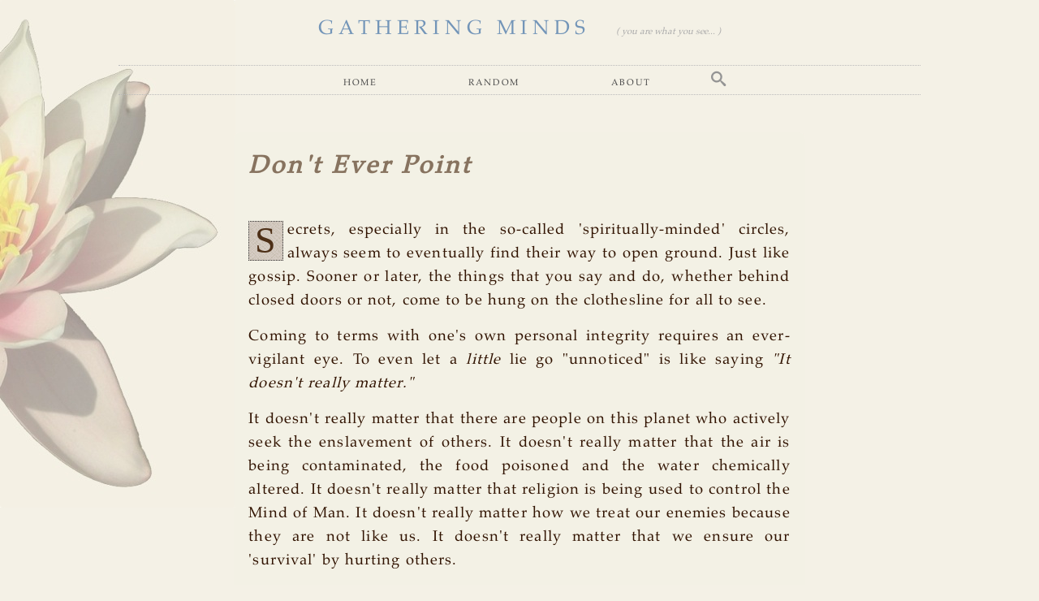

--- FILE ---
content_type: text/html; charset=UTF-8
request_url: https://gathering-minds.net/dont-ever-point
body_size: 8862
content:
<!--
It is true, you ARE what you see, but even before that there is already an established existence.

All that you see, is you. You are, therefore all is. What a momentous occasion to celebrate!
-->
<!doctype html>
<html lang="en">
<head>
	<meta charset="utf-8" />
	<meta name="Description" content="Gathering Minds: Don't look here, the answer already lies within." />
	<meta name="robots" content="index, follow, noimageindex, noimageclick" />
	<title>Don't Ever Point</title>
	<link rel="icon" href="ce.ico" />
	<link rel="shortcut icon" href="ce.ico" />
	<meta name="viewport" content="width=device-width, initial-scale=1.0">
	<link rel="shortcut icon" href="/layout/favicon.ico" />
	<link rel="stylesheet" href="/layout/style.css" type="text/css" />
</head>
<body>
<header>
	<div id="logo">
		<span class="gm"><a href="/">GATHERING MINDS</a></span>
		<span class="blurb"><a href="you-are-what-you-see">( you are what you see... )</a></span>
	</div>
	<div class="menu">
		<a href="/">Home</a>
		<a href="/random">Random</a>
		<a href="/about">About</a>
		<div class="hdropdown">
		  <div class="hdropdown-content">
		  <form action="search" accept-charset="utf-8" method="post"><input type="text" name="keywords" id="keywords" placeholder="search terms..." /></form>
		  </div>
		</div>
	</div>
</header>
<article>
	<h1>Don't Ever Point</h1>
<p><span class="paracapa">S</span>ecrets, especially in the so-called 'spiritually-minded' circles, always seem to eventually find their way to open ground. Just like gossip. Sooner or later, the things that you say and do, whether behind closed doors or not, come to be hung on the clothesline for all to see.</p>
<p>Coming to terms with one's own personal integrity requires an ever-vigilant eye. To even let a <em>little</em> lie go "unnoticed" is like saying <em>"It doesn't really matter."</em></p>
<p>It doesn't really matter that there are people on this planet who actively seek the enslavement of others. It doesn't really matter that the air is being contaminated, the food poisoned and the water chemically altered. It doesn't really matter that religion is being used to control the Mind of Man. It doesn't really matter how we treat our enemies because they are not like us. It doesn't really matter that we ensure our 'survival' by hurting others.</p>
<p>The list goes on and on...</p>
<p>You see, one lie <em>always</em> leads to another and at the end of the road, when all the 'little' lies are gathered together, we get to look back in time at the snowball effect and say: "I <em>should have</em> done something differently." "I <em>should have</em> been more attuned to my own actions." "I <em>should have</em> kept my ethics in."</p>
<p>"I <em>should have</em>."</p>
<p>When lies become the justification for our actions we ensure our own degradation into the Abyss of Darkness. It's easy to fall in, but can you just as easily <em>fall out</em>?</p>
<p>Taking up the Banner of Lies is the same as choosing the Road of Terror. It's a long, lonely, difficult road to take, and it is made all the more difficult by accepting the lies of others. But of course we cannot see the lies of others when our own are staring right down upon us, day in and day out just waiting for that 'special' moment to drive the blade of self-destruction that much deeper.</p>
<p>Getting out of the habit of self-destruction can appear to be extremely arduous and time consuming, but that is not so. Like all other appearances, illusions are merely the play of the weak-minded and when one's personal integrity comes to be compromised, we slowly, little by little, lose our bravery, our insight, our awareness.</p>
<p>Is it any wonder that the world is so full of Thetans looking for a <em>way out</em>.</p>
<p>There is no way out.</p>
<p>It's called the way <em>through</em>.</p>
<p>Did you really think that you could escape all of your lies and deception?</p>
<p>You can't.</p>
<p>Perhaps now would be a good time to stop accepting <em>little</em> lies as being <em>acceptable truth</em>. Sooner or later, you're going to have to face yourself as you are. With your personal integrity intact, the job comes to be that much easier. As a matter of fact, without your own integrity firmly entrenched into your awareness, you will never, ever, come to know who or what you really are. All that you will find, instead, are others.</p>
<p>Others who treat you <em>badly</em>. Others who <em>don't like you</em>, others who are the <em>cause</em> of all your problems. Pointing fingers do tell tales.</p>
<p>Here is a 'tip for the week': Don't ever point, <em>know</em> instead.</p>
<p><em>Know</em> that starting from your own point of view, the Universe exists solely for you. The way that it comes to your doorstep is exactly how you <em>want</em> it to come. It's <em>exactly</em> how you have made it to be.</p>
<p>Telling a <em>little</em> lie or two, pretending that things are differently than they are, will just eventually take away your ability to <em>see</em> reality as it is. After all, keeping track of all those lies is not only time-consuming, but quite energy-draining as well.</p>
<p>Isn't it strange that most people can't <em>see</em> that?</p>
<div class="artnote">
	<div class="artnotehdr"><p>28 Aug 2003</p>
		<h1>An Additional Note</h1>
	</div>
	<div class="artnotebody">
<p>Scientology auditing is like putting yourself under the microscope for a <em>closer look</em>. Do you realize just what that really means?</p>
<p>It means that once you are <em>brave enough</em> to actually <em>look at</em> the most obvious things that are 'wrong' in your universe, you will then be able to <em>move on</em> to other, 'finer' points.</p>
<p>It's what <em>Gradients</em> are all about. You get to take a closer and closer look at yourself - honestly and with integrity - and it takes a <em>great</em> deal of honesty and integrity to come to terms with yourself. Few are the brave.</p>
<p>In fact, so few are the brave that they are the one's who give that small inward smile when Thetans start running around yelling "It's THIS way to get out of the Trap!". The louder these Thetans yell, the more 'safe' they feel because <em>they know</em> that the way they are going is dangerous as hell.</p>
<p>But <em>the</em> most dangerous route of all, is the one that is taken in which one <em>looks</em> at oneself.</p>
<p>Isn't it funny that you will always find what you are looking for in the last place you look?</p>
	</div>
</div>
	<div id="dated"><time pubdate="pubdate">27 Aug 2003</time></div>
</article>
<footer>
	<div id="tags">
		<a href="/tags" style="font-style:italic;">tags</a>: 
		<a href="tags?Mindfull+Wanderings">Mindfull Wanderings</a>,
		<a href="tags?auditing">auditing</a>,
		<a href="tags?freedom">freedom</a>,
		<a href="tags?secret">secret</a>
	</div>
	<div id="eoa"></div>
	<a name="toc"></a>
	<div id="recenttoc">
		<div id="recent">
			<ul>
				<li class="tdname tdheader" style="font-size:80%;">1537 entries. Listing 1053 through 1061.
	                <span class="latedater moreentries"><a href="chronology">Chronology &raquo;</a></span>
				</li>
				<a href="the-game-of-spiritual-freedom"><li class="tdname">The Game Of Spiritual Freedom<span class="latedater">&nbsp; 31 Aug 2003</span></li></a>
				<a href="he-said-she-said-and-i-quote"><li class="tdname">He Said, She Said&#58; And I Quote<span class="latedater">&nbsp; 29 Aug 2003</span></li></a>
				<a href="there-are-the-many-and-there-are-the-few"><li class="tdname">There Are The Many And There Are The Few<span class="latedater">&nbsp; 29 Aug 2003</span></li></a>
				<a href="show-and-tell"><li class="tdname">Show And Tell<span class="latedater">&nbsp; 29 Aug 2003</span></li></a>
				<li class="tdname current">&#8594; Don't Ever Point<span class="latedater">&nbsp; 27 Aug 2003</span></li></a>
				<a href="shivering-in-the-cold-of-summer"><li class="tdname">Shivering In The Cold Of Summer<span class="latedater">&nbsp; 21 Aug 2003</span></li></a>
				<a href="taking-it-personal"><li class="tdname">Taking It Personal<span class="latedater">&nbsp; 19 Aug 2003</span></li></a>
				<a href="so-whats-the-big-deal"><li class="tdname">So... What's The Big Deal?<span class="latedater">&nbsp; 13 Aug 2003</span></li></a>
				<a href="living-enhancement"><li class="tdname">Living Enhancement<span class="latedater">&nbsp; 03 Jun 2003</span></li></a>
			</ul>
		</div>
		<div id="pagenavtoc">
			<span class="prev"><a href="toc-1044#toc">&laquo; Previous Set of Entries</a></span>
			<span class="next"><a href="toc-1062#toc">Next Set of Entries &raquo;</a></span>
		</div>
	</div>
	<div id="quotey"><a href="quote"><img src="/layout/icon-quote.png" alt="Random quote" title="Random quote" /></a></div>
	<div class="this">https://gathering-minds.net/dont-ever-point</div>
</footer>
<a rel="nofollow" style="display:none;" href="/deathtrap-sally/">Robots only! DO NOT follow this link or your IP will be banned.</a>
</body>
</html>